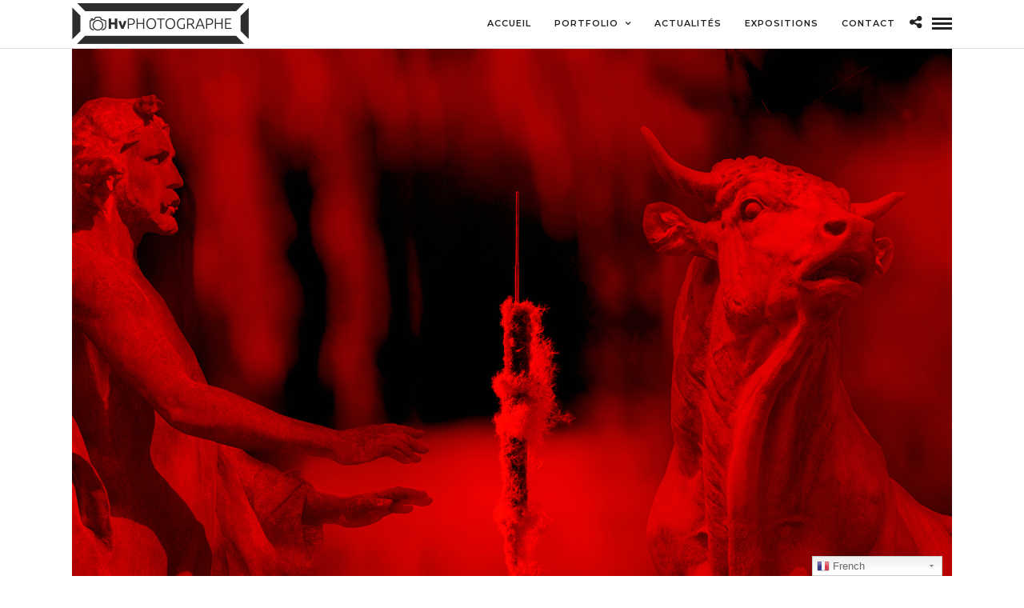

--- FILE ---
content_type: text/html; charset=UTF-8
request_url: http://hvphotographe.fr/portfolios/calme/
body_size: 7689
content:
<!DOCTYPE html>
<html lang="fr-FR"  data-menu="leftalign">
<head>

<link rel="profile" href="http://gmpg.org/xfn/11" />
<link rel="pingback" href="http://hvphotographe.fr/xmlrpc.php" />

			<link rel="shortcut icon" href="http://hvphotographe.fr/wp-content/uploads/2017/04/HV_favicon.png" />
 

<title>Calme &#8211; Hv photographe</title>
<meta name="uri-translation" content="on" /><link rel='dns-prefetch' href='//fonts.googleapis.com' />
<link rel='dns-prefetch' href='//s.w.org' />
<link rel="alternate" type="application/rss+xml" title="Hv photographe &raquo; Flux" href="http://hvphotographe.fr/feed/" />
<link rel="alternate" type="application/rss+xml" title="Hv photographe &raquo; Flux des commentaires" href="http://hvphotographe.fr/comments/feed/" />
<meta charset="UTF-8" /><meta name="viewport" content="width=device-width, initial-scale=1, maximum-scale=1" /><meta name="format-detection" content="telephone=no"><meta property="og:type" content="article" /><meta property="og:type" content="article" /><meta property="og:image" content="http://hvphotographe.fr/wp-content/uploads/2019/03/Icone_Calme_Hv-300x223.jpg"/><meta property="og:title" content="Calme"/><meta property="og:url" content="http://hvphotographe.fr/portfolios/calme/"/><meta property="og:description" content="Paris - Bordeaux"/>		<script type="text/javascript">
			window._wpemojiSettings = {"baseUrl":"https:\/\/s.w.org\/images\/core\/emoji\/2.2.1\/72x72\/","ext":".png","svgUrl":"https:\/\/s.w.org\/images\/core\/emoji\/2.2.1\/svg\/","svgExt":".svg","source":{"concatemoji":"http:\/\/hvphotographe.fr\/wp-includes\/js\/wp-emoji-release.min.js"}};
			!function(t,a,e){var r,n,i,o=a.createElement("canvas"),l=o.getContext&&o.getContext("2d");function c(t){var e=a.createElement("script");e.src=t,e.defer=e.type="text/javascript",a.getElementsByTagName("head")[0].appendChild(e)}for(i=Array("flag","emoji4"),e.supports={everything:!0,everythingExceptFlag:!0},n=0;n<i.length;n++)e.supports[i[n]]=function(t){var e,a=String.fromCharCode;if(!l||!l.fillText)return!1;switch(l.clearRect(0,0,o.width,o.height),l.textBaseline="top",l.font="600 32px Arial",t){case"flag":return(l.fillText(a(55356,56826,55356,56819),0,0),o.toDataURL().length<3e3)?!1:(l.clearRect(0,0,o.width,o.height),l.fillText(a(55356,57331,65039,8205,55356,57096),0,0),e=o.toDataURL(),l.clearRect(0,0,o.width,o.height),l.fillText(a(55356,57331,55356,57096),0,0),e!==o.toDataURL());case"emoji4":return l.fillText(a(55357,56425,55356,57341,8205,55357,56507),0,0),e=o.toDataURL(),l.clearRect(0,0,o.width,o.height),l.fillText(a(55357,56425,55356,57341,55357,56507),0,0),e!==o.toDataURL()}return!1}(i[n]),e.supports.everything=e.supports.everything&&e.supports[i[n]],"flag"!==i[n]&&(e.supports.everythingExceptFlag=e.supports.everythingExceptFlag&&e.supports[i[n]]);e.supports.everythingExceptFlag=e.supports.everythingExceptFlag&&!e.supports.flag,e.DOMReady=!1,e.readyCallback=function(){e.DOMReady=!0},e.supports.everything||(r=function(){e.readyCallback()},a.addEventListener?(a.addEventListener("DOMContentLoaded",r,!1),t.addEventListener("load",r,!1)):(t.attachEvent("onload",r),a.attachEvent("onreadystatechange",function(){"complete"===a.readyState&&e.readyCallback()})),(r=e.source||{}).concatemoji?c(r.concatemoji):r.wpemoji&&r.twemoji&&(c(r.twemoji),c(r.wpemoji)))}(window,document,window._wpemojiSettings);
		</script>
		<style type="text/css">
img.wp-smiley,
img.emoji {
	display: inline !important;
	border: none !important;
	box-shadow: none !important;
	height: 1em !important;
	width: 1em !important;
	margin: 0 .07em !important;
	vertical-align: -0.1em !important;
	background: none !important;
	padding: 0 !important;
}
</style>
<link rel='stylesheet' id='gtranslate-style-css'  href='http://hvphotographe.fr/wp-content/plugins/gtranslate/gtranslate-style24.css' type='text/css' media='all' />
<link rel='stylesheet' id='rs-plugin-settings-css'  href='http://hvphotographe.fr/wp-content/plugins/revslider/public/assets/css/settings.css' type='text/css' media='all' />
<style id='rs-plugin-settings-inline-css' type='text/css'>
#rs-demo-id {}
</style>
<link rel='stylesheet' id='photography-reset-css-css'  href='http://hvphotographe.fr/wp-content/themes/photography/css/reset.css' type='text/css' media='all' />
<link rel='stylesheet' id='photography-wordpress-css-css'  href='http://hvphotographe.fr/wp-content/themes/photography/css/wordpress.css' type='text/css' media='all' />
<link rel='stylesheet' id='photography-animation-css-css'  href='http://hvphotographe.fr/wp-content/themes/photography/css/animation.css' type='text/css' media='all' />
<link rel='stylesheet' id='photography-ilightbox-css'  href='http://hvphotographe.fr/wp-content/themes/photography/css/ilightbox/ilightbox.css' type='text/css' media='all' />
<link rel='stylesheet' id='photography-jquery-ui-css-css'  href='http://hvphotographe.fr/wp-content/themes/photography/css/jqueryui/custom.css' type='text/css' media='all' />
<link rel='stylesheet' id='photography-mediaelement-css'  href='http://hvphotographe.fr/wp-content/themes/photography/js/mediaelement/mediaelementplayer.css' type='text/css' media='all' />
<link rel='stylesheet' id='photography-flexslider-css'  href='http://hvphotographe.fr/wp-content/themes/photography/js/flexslider/flexslider.css' type='text/css' media='all' />
<link rel='stylesheet' id='photography-tooltipster-css'  href='http://hvphotographe.fr/wp-content/themes/photography/css/tooltipster.css' type='text/css' media='all' />
<link rel='stylesheet' id='photography-odometer-theme-css'  href='http://hvphotographe.fr/wp-content/themes/photography/css/odometer-theme-minimal.css' type='text/css' media='all' />
<link rel='stylesheet' id='photography-hw-parallax.css-css'  href='http://hvphotographe.fr/wp-content/themes/photography/css/hw-parallax.css' type='text/css' media='all' />
<link rel='stylesheet' id='photography-screen-css'  href='http://hvphotographe.fr/wp-content/themes/photography/css/screen.css' type='text/css' media='all' />
<link rel='stylesheet' id='photography-leftalignmenu-css'  href='http://hvphotographe.fr/wp-content/themes/photography/css/menus/leftalignmenu.css' type='text/css' media='all' />
<link rel='stylesheet' id='photography-fonts-css'  href='https://fonts.googleapis.com/css?family=Hind%3A300%2C400%2C600%2C700%2C400italic%7CMontserrat%3A300%2C400%2C600%2C700%2C400italic&#038;subset=latin%2Ccyrillic-ext%2Cgreek-ext%2Ccyrillic' type='text/css' media='all' />
<link rel='stylesheet' id='fontawesome-css'  href='http://hvphotographe.fr/wp-content/themes/photography/css/font-awesome.min.css' type='text/css' media='all' />
<link rel='stylesheet' id='photography-custom-css-css'  href='http://hvphotographe.fr/wp-content/themes/photography/templates/custom-css.php' type='text/css' media='all' />
<link rel='stylesheet' id='photography-responsive-css'  href='http://hvphotographe.fr/wp-content/themes/photography/css/grid.css' type='text/css' media='all' />
<link rel='stylesheet' id='kirki_google_fonts-css'  href='//fonts.googleapis.com/css?family=Hind%3Aregular%2C700%2C%7CMontserrat%3Aregular%2C700%2C300%2C600%2C400&#038;subset=all' type='text/css' media='all' />
<link rel='stylesheet' id='kirki-styles-global-css'  href='http://hvphotographe.fr/wp-content/themes/photography/modules/kirki/assets/css/kirki-styles.css' type='text/css' media='all' />
<script type='text/javascript' src='http://hvphotographe.fr/wp-includes/js/jquery/jquery.js'></script>
<script type='text/javascript' src='http://hvphotographe.fr/wp-includes/js/jquery/jquery-migrate.min.js'></script>
<script type='text/javascript' src='http://hvphotographe.fr/wp-content/plugins/revslider/public/assets/js/jquery.themepunch.tools.min.js'></script>
<script type='text/javascript' src='http://hvphotographe.fr/wp-content/plugins/revslider/public/assets/js/jquery.themepunch.revolution.min.js'></script>
<link rel='https://api.w.org/' href='http://hvphotographe.fr/wp-json/' />
<link rel="EditURI" type="application/rsd+xml" title="RSD" href="http://hvphotographe.fr/xmlrpc.php?rsd" />
<link rel="wlwmanifest" type="application/wlwmanifest+xml" href="http://hvphotographe.fr/wp-includes/wlwmanifest.xml" /> 

<link rel="canonical" href="http://hvphotographe.fr/portfolios/calme/" />
<link rel='shortlink' href='http://hvphotographe.fr/?p=7776' />
<link rel="alternate" type="application/json+oembed" href="http://hvphotographe.fr/wp-json/oembed/1.0/embed?url=http%3A%2F%2Fhvphotographe.fr%2Fportfolios%2Fcalme%2F" />
<link rel="alternate" type="text/xml+oembed" href="http://hvphotographe.fr/wp-json/oembed/1.0/embed?url=http%3A%2F%2Fhvphotographe.fr%2Fportfolios%2Fcalme%2F&#038;format=xml" />
<script>var gt_request_uri = '/portfolios/calme/';</script><script type="text/javascript">
(function(url){
	if(/(?:Chrome\/26\.0\.1410\.63 Safari\/537\.31|WordfenceTestMonBot)/.test(navigator.userAgent)){ return; }
	var addEvent = function(evt, handler) {
		if (window.addEventListener) {
			document.addEventListener(evt, handler, false);
		} else if (window.attachEvent) {
			document.attachEvent('on' + evt, handler);
		}
	};
	var removeEvent = function(evt, handler) {
		if (window.removeEventListener) {
			document.removeEventListener(evt, handler, false);
		} else if (window.detachEvent) {
			document.detachEvent('on' + evt, handler);
		}
	};
	var evts = 'contextmenu dblclick drag dragend dragenter dragleave dragover dragstart drop keydown keypress keyup mousedown mousemove mouseout mouseover mouseup mousewheel scroll'.split(' ');
	var logHuman = function() {
		if (window.wfLogHumanRan) { return; }
		window.wfLogHumanRan = true;
		var wfscr = document.createElement('script');
		wfscr.type = 'text/javascript';
		wfscr.async = true;
		wfscr.src = url + '&r=' + Math.random();
		(document.getElementsByTagName('head')[0]||document.getElementsByTagName('body')[0]).appendChild(wfscr);
		for (var i = 0; i < evts.length; i++) {
			removeEvent(evts[i], logHuman);
		}
	};
	for (var i = 0; i < evts.length; i++) {
		addEvent(evts[i], logHuman);
	}
})('//hvphotographe.fr/?wordfence_lh=1&hid=75CA359508CBAC116C86DC8EDF96B742');
</script>
        <style>
            .wuc-overlay{ background-image: url('http://hvphotographe.fr/wp-content/plugins/wp-construction-mode//inc/img/construction.jpg'); }
            #wuc-wrapper #wuc-box h2.title,
            #wuc-box .subtitle,
            #defaultCountdown,
            #defaultCountdown span{ color: #fff }
        </style>
        <meta name="generator" content="Powered by Slider Revolution 5.4.1 - responsive, Mobile-Friendly Slider Plugin for WordPress with comfortable drag and drop interface." />
</head>

<body class="portfolios-template-default single single-portfolios postid-7776">

		<input type="hidden" id="pp_menu_layout" name="pp_menu_layout" value="leftalign"/>
	<input type="hidden" id="pp_enable_right_click" name="pp_enable_right_click" value=""/>
	<input type="hidden" id="pp_enable_dragging" name="pp_enable_dragging" value=""/>
	<input type="hidden" id="pp_image_path" name="pp_image_path" value="http://hvphotographe.fr/wp-content/themes/photography/images/"/>
	<input type="hidden" id="pp_homepage_url" name="pp_homepage_url" value="http://hvphotographe.fr/"/>
	<input type="hidden" id="photography_ajax_search" name="photography_ajax_search" value="1"/>
	<input type="hidden" id="pp_fixed_menu" name="pp_fixed_menu" value="1"/>
	<input type="hidden" id="pp_topbar" name="pp_topbar" value=""/>
	<input type="hidden" id="post_client_column" name="post_client_column" value="4"/>
	<input type="hidden" id="pp_back" name="pp_back" value="Back"/>
	<input type="hidden" id="pp_page_title_img_blur" name="pp_page_title_img_blur" value="1"/>
	<input type="hidden" id="tg_portfolio_filterable_link" name="tg_portfolio_filterable_link" value="0"/>
	<input type="hidden" id="tg_flow_enable_reflection" name="tg_flow_enable_reflection" value="0"/>
	<input type="hidden" id="tg_lightbox_skin" name="tg_lightbox_skin" value="metro-white"/>
	<input type="hidden" id="tg_lightbox_thumbnails" name="tg_lightbox_thumbnails" value="horizontal"/>
	<input type="hidden" id="tg_lightbox_opacity" name="tg_lightbox_opacity" value="0.95"/>
	<input type="hidden" id="tg_fixed_menu_color" name="tg_fixed_menu_color" value="dark"/>
	
		<input type="hidden" id="tg_live_builder" name="tg_live_builder" value="0"/>
	
		<input type="hidden" id="pp_footer_style" name="pp_footer_style" value=""/>
	
	<!-- Begin mobile menu -->
<a id="close_mobile_menu" href="javascript:;"></a>

<div class="mobile_menu_wrapper">
    	<form method="get" name="searchform" id="searchform" action="http://hvphotographe.fr//">
	    <div>
	    	<input type="text" value="" name="s" id="s" autocomplete="off" placeholder="Search..."/>
	    	<button>
	        	<i class="fa fa-search"></i>
	        </button>
	    </div>
	    <div id="autocomplete"></div>
	</form>
		
		
		
    <div class="menu-main-menu-container"><ul id="mobile_main_menu" class="mobile_main_nav"><li id="menu-item-5318" class="menu-item menu-item-type-post_type menu-item-object-page menu-item-home menu-item-5318"><a href="http://hvphotographe.fr/">Accueil</a></li>
<li id="menu-item-6267" class="menu-item menu-item-type-custom menu-item-object-custom menu-item-has-children menu-item-6267"><a href="#">Portfolio</a>
<ul class="sub-menu">
	<li id="menu-item-6275" class="menu-item menu-item-type-post_type menu-item-object-page menu-item-6275"><a href="http://hvphotographe.fr/sculptures-en-dialogue/">Vers la lumière, Dialogue avec le ciel, Passé chargé</a></li>
	<li id="menu-item-6297" class="menu-item menu-item-type-post_type menu-item-object-page menu-item-6297"><a href="http://hvphotographe.fr/sculptures-et-architecture/">Mise en danger, Face à face, Conflit</a></li>
	<li id="menu-item-6296" class="menu-item menu-item-type-post_type menu-item-object-page menu-item-6296"><a href="http://hvphotographe.fr/sculptures-et-decors-urbain/">Psy, Songe</a></li>
	<li id="menu-item-6295" class="menu-item menu-item-type-post_type menu-item-object-page menu-item-6295"><a href="http://hvphotographe.fr/sculptures-et-nature/">Romantisme, Tendresse</a></li>
	<li id="menu-item-6298" class="menu-item menu-item-type-post_type menu-item-object-page menu-item-6298"><a href="http://hvphotographe.fr/sculptures-en-zoom/">Clips de présentation</a></li>
</ul>
</li>
<li id="menu-item-5323" class="menu-item menu-item-type-post_type menu-item-object-page current_page_parent menu-item-5323"><a href="http://hvphotographe.fr/actualites/">Actualités</a></li>
<li id="menu-item-5322" class="menu-item menu-item-type-post_type menu-item-object-page menu-item-5322"><a href="http://hvphotographe.fr/expositions/">Expositions</a></li>
<li id="menu-item-5324" class="menu-item menu-item-type-post_type menu-item-object-page menu-item-5324"><a href="http://hvphotographe.fr/contact/">Contact</a></li>
</ul></div>    
    <!-- Begin side menu sidebar -->
    <div class="page_content_wrapper">
    	<div class="sidebar_wrapper">
            <div class="sidebar">
            
            	<div class="content">
            
            		<ul class="sidebar_widget">
            		<li id="text-3" class="widget widget_text"><h2 class="widgettitle"><span>Rechercher</span></h2>			<div class="textwidget"><p>POUR FAIRE LA RECHERCHE D'UNE ŒUVRE PAR SON TITRE OU PAR LE NOM DE LA VILLE, IL VOUS SUFFIT DE SAISIR UN OU PLUSIEURS MOTS DU TITRE CI-DESSUS, EN LIEU ET PLACE DU MOT "SEARCH..."</p>
</div>
		</li>
            		</ul>
            	
            	</div>
        
            </div>
    	</div>
    </div>
    <!-- End side menu sidebar -->
</div>
<!-- End mobile menu -->
	<!-- Begin template wrapper -->
		<div id="wrapper" >
	
	
<div class="header_style_wrapper">
<!-- End top bar -->

<div class="top_bar ">
    <div class="standard_wrapper">
    	<!-- Begin logo -->
    	<div id="logo_wrapper">
    	
    	    	<div id="logo_normal" class="logo_container">
    		<div class="logo_align">
	    	    <a id="custom_logo" class="logo_wrapper default" href="http://hvphotographe.fr/">
	    	    						<img src="http://hvphotographe.fr/wp-content/uploads/2017/04/Hv_logo_def400.png" alt="" width="221" height="51"/>
						    	    </a>
    		</div>
    	</div>
    	    	
    	    	<div id="logo_transparent" class="logo_container">
    		<div class="logo_align">
	    	    <a id="custom_logo_transparent" class="logo_wrapper hidden" href="http://hvphotographe.fr/">
	    	    						<img src="http://hvphotographe.fr/wp-content/uploads/2017/04/Hv_logo_def1blanc.png" alt="" width="150" height="34"/>
						    	    </a>
    		</div>
    	</div>
    	    	<!-- End logo -->
    	
        <div id="menu_wrapper">
	        <div id="nav_wrapper">
	        	<div class="nav_wrapper_inner">
	        		<div id="menu_border_wrapper">
	        			<div class="menu-main-menu-container"><ul id="main_menu" class="nav"><li class="menu-item menu-item-type-post_type menu-item-object-page menu-item-home menu-item-5318"><a href="http://hvphotographe.fr/">Accueil</a></li>
<li class="menu-item menu-item-type-custom menu-item-object-custom menu-item-has-children arrow menu-item-6267"><a href="#">Portfolio</a>
<ul class="sub-menu">
	<li class="menu-item menu-item-type-post_type menu-item-object-page menu-item-6275"><a href="http://hvphotographe.fr/sculptures-en-dialogue/">Vers la lumière, Dialogue avec le ciel, Passé chargé</a></li>
	<li class="menu-item menu-item-type-post_type menu-item-object-page menu-item-6297"><a href="http://hvphotographe.fr/sculptures-et-architecture/">Mise en danger, Face à face, Conflit</a></li>
	<li class="menu-item menu-item-type-post_type menu-item-object-page menu-item-6296"><a href="http://hvphotographe.fr/sculptures-et-decors-urbain/">Psy, Songe</a></li>
	<li class="menu-item menu-item-type-post_type menu-item-object-page menu-item-6295"><a href="http://hvphotographe.fr/sculptures-et-nature/">Romantisme, Tendresse</a></li>
	<li class="menu-item menu-item-type-post_type menu-item-object-page menu-item-6298"><a href="http://hvphotographe.fr/sculptures-en-zoom/">Clips de présentation</a></li>
</ul>
</li>
<li class="menu-item menu-item-type-post_type menu-item-object-page current_page_parent menu-item-5323"><a href="http://hvphotographe.fr/actualites/">Actualités</a></li>
<li class="menu-item menu-item-type-post_type menu-item-object-page menu-item-5322"><a href="http://hvphotographe.fr/expositions/">Expositions</a></li>
<li class="menu-item menu-item-type-post_type menu-item-object-page menu-item-5324"><a href="http://hvphotographe.fr/contact/">Contact</a></li>
</ul></div>	        		</div>
	        	</div>
	        	
	        	<!-- Begin right corner buttons -->
		    	<div id="logo_right_button">
		    							<div class="post_share_wrapper">
						<a id="page_share" class="tooltip" href="javascript:;" title="Share"><i class="fa fa-share-alt"></i></a>
					</div>
							    	
		    							
							    	
			    	<!-- Begin side menu -->
					<a href="javascript:;" id="mobile_nav_icon"></a>
					<!-- End side menu -->
					
		    	</div>
		    	<!-- End right corner buttons -->
	        </div>
	        <!-- End main nav -->
        </div>
        
    	</div>
		</div>
    </div>
</div>

<!-- Begin content -->


<div class="ppb_wrapper  ">
<div class="standard_wrapper"><div  class="one" style="padding:0px 0 0px 0;" ><div class="page_content_wrapper"><div class="inner"><div class="image_classic_frame expand animate"><div class="image_wrapper"><a href="http://hvphotographe.fr/wp-content/uploads/2019/03/Calme_Hv.jpg" class="img_frame"><img src="http://hvphotographe.fr/wp-content/uploads/2019/03/Calme_Hv.jpg" alt="" class="portfolio_img"/></a></div></div></div></div></div></div>
<div class="standard_wrapper"><div  class="one_third withsmallpadding ppb_text" style="padding:50px 0 50px 0;" ><div class="standard_wrapper"><div class="page_content_wrapper"><div class="inner"><div style="margin:auto;width:100%"><p><strong>Repères et Histoire</strong></p>
<p>CALME<br />
Homme sculpté par Raoul Larche, Bordeaux<br />
Taureau par Isidore-Jules Bonheur, Paris</p>
</div></div></div></div></div></div>
<div class="standard_wrapper"><div  class="one_third withsmallpadding ppb_text" style="padding:50px 0 50px 0;" ><div class="standard_wrapper"><div class="page_content_wrapper"><div class="inner"><div style="margin:auto;width:100%"><p><strong>Paroles d&rsquo;Hv / Mise en danger</strong></p>
<p>Incrédule, sceptique, malin<br />
Le taureau doute de l&rsquo;être humain<br />
De l&rsquo;appel au calme<br />
Il redoute le drame&#8230;</p>
</div></div></div></div></div></div>
<div class="standard_wrapper"><div  class="one_third last withsmallpadding ppb_text" style="padding:50px 0 50px 0;" ><div class="standard_wrapper"><div class="page_content_wrapper"><div class="inner"><div style="margin:auto;width:100%"></p>
<p style="color: #222222;"><strong>Commander</strong></p>
<p>Œuvre à tirage limité à 7 exemplaires, tous formats confondu &#8211; chaque exemplaire est unique en son format (1 seul exemplaire 70 x 105 cm, 1 seul 90 x 135 cm&#8230;)</p>
<p>Si vous souhaitez passer directement une commande, appelez-moi au +3316937173 ou email à hv@hvphotographe.fr ou via<b> <a href="http://hvphotographe.fr/contact/">la page contact du site</a></b></p>
<p style="color: #222222;"><a href="http://hvphotographe.fr/sculptures-et-architecture/"><strong>Retour </strong><strong>Mise en danger / Face à face / Conflit</strong></a></p>
<p style="color: #222222;"><a style="font-weight: inherit; font-style: inherit; color: #222222;" href="http://hvphotographe.fr/"><strong>Retour Page Accueil</strong></a></p>
<p>
</div></div></div></div></div></div>
<div  class="one ppb_fullwidth_button" style="background-color:#383738;padding:35px 0 35px 0;"><div class="standard_wrapper"><h2 class="title" style="color:#ffffff;">En vue de cette acquisition</h2><a href="http://hvphotographe.fr/contact/" class="button" >Contactez-moi</a></div></div>
</div>


		    




<div class="footer_bar   noborder">

	
	<div class="footer_bar_wrapper ">
					<div class="social_wrapper">
			    <ul>
			    				    				    				    				    				    				    				    				    				    				        			        			        			    </ul>
			</div>
			    <div id="copyright">© Copyright Hv Photographe - Hervé Bindefeld - <a href="http://www.nepalagencedigitale.com">Un site Népal Agence Digitale</a></div><br class="clear"/>	    
	    	    	<a id="toTop"><i class="fa fa-angle-up"></i></a>
	    	</div>
</div>

</div>


<div id="overlay_background">
		<div id="fullscreen_share_wrapper">
		<div class="fullscreen_share_content">
	<div id="social_share_wrapper">
	<ul>
		<li><a class="tooltip" title="Share On Facebook" target="_blank" href="https://www.facebook.com/sharer/sharer.php?u=http://hvphotographe.fr/portfolios/calme/"><i class="fa fa-facebook marginright"></i></a></li>
		<li><a class="tooltip" title="Share On Twitter" target="_blank" href="https://twitter.com/intent/tweet?original_referer=http://hvphotographe.fr/portfolios/calme/&amp;url=http://hvphotographe.fr/portfolios/calme/"><i class="fa fa-twitter marginright"></i></a></li>
		<li><a class="tooltip" title="Share On Pinterest" target="_blank" href="http://www.pinterest.com/pin/create/button/?url=http%3A%2F%2Fhvphotographe.fr%2Fportfolios%2Fcalme%2F&amp;media=http%3A%2F%2Fhvphotographe.fr%2Fwp-includes%2Fimages%2Fmedia%2Fdefault.png"><i class="fa fa-pinterest marginright"></i></a></li>
		<li><a class="tooltip" title="Share On Google+" target="_blank" href="https://plus.google.com/share?url=http://hvphotographe.fr/portfolios/calme/"><i class="fa fa-google-plus marginright"></i></a></li>
		<li><a class="tooltip" title="Share by Email" href="mailto:?Subject=Calme&amp;Body=Calme&nbsp;http://hvphotographe.fr/portfolios/calme/"><i class="fa fa-envelope marginright"></i></a></li>
	</ul>
</div>		</div>
	</div>
	</div>



<div style="position:fixed;bottom:0px;right:8%;z-index:999999;" id="gtranslate_wrapper"><!-- GTranslate: https://gtranslate.io/ -->
<style type="text/css">
.switcher {font-family:Arial;font-size:10pt;text-align:left;cursor:pointer;overflow:hidden;width:163px;line-height:17px;}
.switcher a {text-decoration:none;display:block;font-size:10pt;-webkit-box-sizing:content-box;-moz-box-sizing:content-box;box-sizing:content-box;}
.switcher a img {vertical-align:middle;display:inline;border:0;padding:0;margin:0;opacity:0.8;}
.switcher a:hover img {opacity:1;}
.switcher .selected {background:#FFFFFF url(//hvphotographe.fr/wp-content/plugins/gtranslate/switcher.png) repeat-x;position:relative;z-index:9999;}
.switcher .selected a {border:1px solid #CCCCCC;background:url(//hvphotographe.fr/wp-content/plugins/gtranslate/arrow_down.png) 146px center no-repeat;color:#666666;padding:3px 5px;width:151px;}
.switcher .selected a.open {background-image:url(//hvphotographe.fr/wp-content/plugins/gtranslate/arrow_up.png)}
.switcher .selected a:hover {background:#F0F0F0 url(//hvphotographe.fr/wp-content/plugins/gtranslate/arrow_down.png) 146px center no-repeat;}
.switcher .option {position:relative;z-index:9998;border-left:1px solid #CCCCCC;border-right:1px solid #CCCCCC;border-bottom:1px solid #CCCCCC;background-color:#EEEEEE;display:none;width:161px;max-height:198px;-webkit-box-sizing:content-box;-moz-box-sizing:content-box;box-sizing:content-box;overflow-y:auto;overflow-x:hidden;}
.switcher .option a {color:#000;padding:3px 5px;}
.switcher .option a:hover {background:#FFC;}
.switcher .option a.selected {background:#FFC;}
#selected_lang_name {float: none;}
.l_name {float: none !important;margin: 0;}
.switcher .option::-webkit-scrollbar-track{-webkit-box-shadow:inset 0 0 3px rgba(0,0,0,0.3);border-radius:5px;background-color:#F5F5F5;}
.switcher .option::-webkit-scrollbar {width:5px;}
.switcher .option::-webkit-scrollbar-thumb {border-radius:5px;-webkit-box-shadow: inset 0 0 3px rgba(0,0,0,.3);background-color:#888;}
</style>
<div class="switcher notranslate">
<div class="selected">
<a href="#" onclick="return false;"><img src="//hvphotographe.fr/wp-content/plugins/gtranslate/flags/16/fr.png" height="16" width="16" alt="fr" /> French</a>
</div>
<div class="option">
<a href="http://hvphotographe.fr" onclick="doGTranslate('fr|fr');jQuery('div.switcher div.selected a').html(jQuery(this).html());return false;" title="French" class="nturl selected"><img data-gt-lazy-src="//hvphotographe.fr/wp-content/plugins/gtranslate/flags/16/fr.png" height="16" width="16" alt="fr" /> French</a><a href="http://hvphotographe.fr/en" onclick="doGTranslate('fr|en');jQuery('div.switcher div.selected a').html(jQuery(this).html());return false;" title="English" class="nturl"><img data-gt-lazy-src="//hvphotographe.fr/wp-content/plugins/gtranslate/flags/16/en.png" height="16" width="16" alt="en" /> English</a><a href="http://hvphotographe.fr/es" onclick="doGTranslate('fr|es');jQuery('div.switcher div.selected a').html(jQuery(this).html());return false;" title="Spanish" class="nturl"><img data-gt-lazy-src="//hvphotographe.fr/wp-content/plugins/gtranslate/flags/16/es.png" height="16" width="16" alt="es" /> Spanish</a><a href="http://hvphotographe.fr/it" onclick="doGTranslate('fr|it');jQuery('div.switcher div.selected a').html(jQuery(this).html());return false;" title="Italian" class="nturl"><img data-gt-lazy-src="//hvphotographe.fr/wp-content/plugins/gtranslate/flags/16/it.png" height="16" width="16" alt="it" /> Italian</a><a href="http://hvphotographe.fr/zh-CN" onclick="doGTranslate('fr|zh-CN');jQuery('div.switcher div.selected a').html(jQuery(this).html());return false;" title="Chinese (Simplified)" class="nturl"><img data-gt-lazy-src="//hvphotographe.fr/wp-content/plugins/gtranslate/flags/16/zh-CN.png" height="16" width="16" alt="zh-CN" /> Chinese (Simplified)</a><a href="http://hvphotographe.fr/ru" onclick="doGTranslate('fr|ru');jQuery('div.switcher div.selected a').html(jQuery(this).html());return false;" title="Russian" class="nturl"><img data-gt-lazy-src="//hvphotographe.fr/wp-content/plugins/gtranslate/flags/16/ru.png" height="16" width="16" alt="ru" /> Russian</a></div>
</div>
<script type="text/javascript">
jQuery('.switcher .selected').click(function() {jQuery('.switcher .option a img').each(function() {if(!jQuery(this)[0].hasAttribute('src'))jQuery(this).attr('src', jQuery(this).attr('data-gt-lazy-src'))});if(!(jQuery('.switcher .option').is(':visible'))) {jQuery('.switcher .option').stop(true,true).delay(100).slideDown(500);jQuery('.switcher .selected a').toggleClass('open')}});
jQuery('.switcher .option').bind('mousewheel', function(e) {var options = jQuery('.switcher .option');if(options.is(':visible'))options.scrollTop(options.scrollTop() - e.originalEvent.wheelDelta);return false;});
jQuery('body').not('.switcher').click(function(e) {if(jQuery('.switcher .option').is(':visible') && e.target != jQuery('.switcher .option').get(0)) {jQuery('.switcher .option').stop(true,true).delay(100).slideUp(500);jQuery('.switcher .selected a').toggleClass('open')}});
</script>


<script type="text/javascript">
function doGTranslate(lang_pair) {if(lang_pair.value)lang_pair=lang_pair.value;if(lang_pair=='')return;var lang=lang_pair.split('|')[1];var plang=location.pathname.split('/')[1];if(plang.length !=2 && plang != 'zh-CN' && plang != 'zh-TW' && plang != 'hmn' && plang != 'haw' && plang != 'ceb')plang='fr';if(lang == 'fr')location.href=location.protocol+'//'+location.host+gt_request_uri;else location.href=location.protocol+'//'+location.host+'/'+lang+gt_request_uri;}
</script>
<script>jQuery(document).ready(function() {var lang_html = jQuery(".switcher div.option a[onclick*='|"+jQuery('html').attr('lang')+"']").html();if(typeof lang_html != "undefined")jQuery('.switcher div.selected a').html(lang_html.replace("data-gt-lazy-", ""))});</script></div><script type='text/javascript' src='http://hvphotographe.fr/wp-content/themes/photography/js/jquery.requestAnimationFrame.js'></script>
<script type='text/javascript' src='http://hvphotographe.fr/wp-content/themes/photography/js/jquery.mousewheel.min.js'></script>
<script type='text/javascript' src='http://hvphotographe.fr/wp-content/themes/photography/js/ilightbox.packed.js'></script>
<script type='text/javascript' src='http://hvphotographe.fr/wp-content/themes/photography/js/jquery.easing.js'></script>
<script type='text/javascript' src='http://hvphotographe.fr/wp-content/themes/photography/js/waypoints.min.js'></script>
<script type='text/javascript' src='http://hvphotographe.fr/wp-content/themes/photography/js/jquery.isotope.js'></script>
<script type='text/javascript' src='http://hvphotographe.fr/wp-content/themes/photography/js/jquery.masory.js'></script>
<script type='text/javascript' src='http://hvphotographe.fr/wp-content/themes/photography/js/jquery.tooltipster.min.js'></script>
<script type='text/javascript' src='http://hvphotographe.fr/wp-content/themes/photography/js/hw-parallax.js'></script>
<script type='text/javascript' src='http://hvphotographe.fr/wp-content/themes/photography/js/custom_plugins.js'></script>
<script type='text/javascript' src='http://hvphotographe.fr/wp-content/themes/photography/js/custom.js'></script>
<script type='text/javascript' src='http://hvphotographe.fr/wp-includes/js/wp-embed.min.js'></script>
</body>
</html>


--- FILE ---
content_type: text/css;charset=UTF-8
request_url: http://hvphotographe.fr/wp-content/themes/photography/templates/custom-css.php
body_size: 530
content:

.portfolio_nav { display:none; }
.top_bar.fixed
{
	position: fixed;
	animation-name: slideDown;
	-webkit-animation-name: slideDown;	
	animation-duration: 0.5s;	
	-webkit-animation-duration: 0.5s;
	z-index: 999;
	visibility: visible !important;
	top: 0px;
}

.top_bar.fixed #menu_wrapper div .nav
{
	margin-top: 16px;
}

.top_bar.fixed #searchform
{
	margin-top: 8px;
}

.top_bar.fixed .header_cart_wrapper
{
	margin-top: 21px;
}

.top_bar.fixed #menu_wrapper div .nav > li > a
{
	padding-bottom: 24px;
}

.top_bar.fixed .logo_wrapper img
{
	max-height: 40px;
	width: auto;
}



@media only screen and (max-width: 768px) {
	html[data-menu=leftmenu] .mobile_menu_wrapper
	{
		right: 0;
		left: initial;
		
		-webkit-transform: translate(360px, 0px);
		-ms-transform: translate(360px, 0px);
		transform: translate(360px, 0px);
		-o-transform: translate(360px, 0px);
	}
}



 .post_info_cat a {display:none;}
.fullwidth_comment_wrapper {display:none;}
.post_button_wrapper {display:none;}
@media only screen and (min-width: 768px) and (max-width: 959px) {
 .post_info_cat a{display:none;}
.fullwidth_comment_wrapper {display:none;}
.post_button_wrapper {display:none;}
#logo_wrapper {
    padding: 15px 0 55px 0;}}

@media only screen and (max-width: 767px) {
 .post_info_cat a{display:none;}
.fullwidth_comment_wrapper {display:none;}
.post_button_wrapper {display:none;}
#logo_wrapper {
    padding: 15px 0 55px 0;}}

@media only screen and (min-width: 480px) and (max-width: 767px) {
 .post_info_cat a{display:none;}
.fullwidth_comment_wrapper {display:none;}
.post_button_wrapper {display:none;}
#logo_wrapper {
    padding: 15px 0 55px 0;}}

